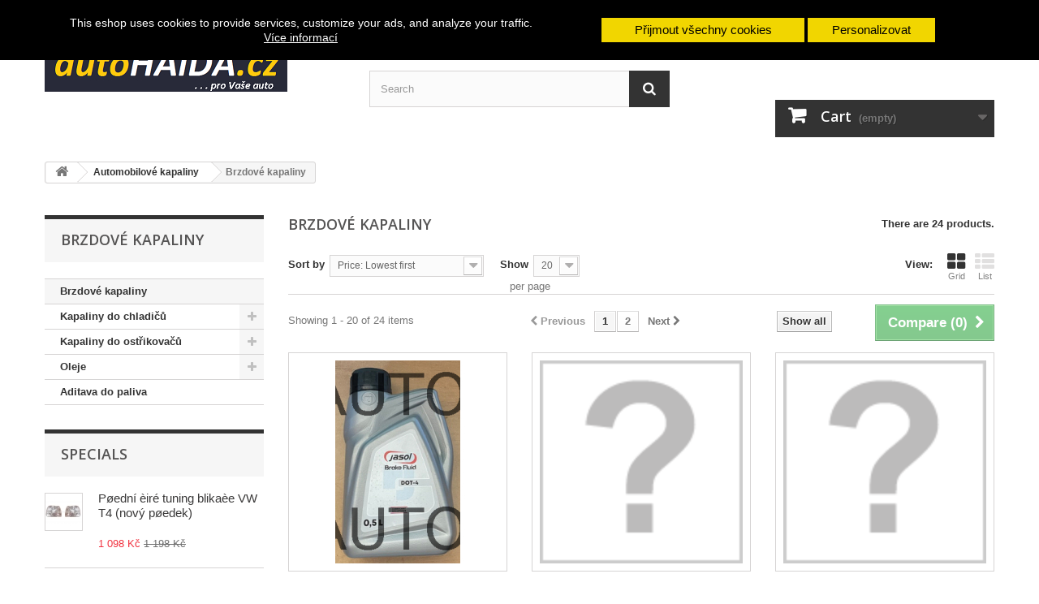

--- FILE ---
content_type: text/html; charset=utf-8
request_url: http://autohaida.eu/en/118-brzdov%C3%A9-kapaliny
body_size: 13652
content:
<!DOCTYPE HTML> <!--[if lt IE 7]><html class="no-js lt-ie9 lt-ie8 lt-ie7" lang="en-us"><![endif]--> <!--[if IE 7]><html class="no-js lt-ie9 lt-ie8 ie7" lang="en-us"><![endif]--> <!--[if IE 8]><html class="no-js lt-ie9 ie8" lang="en-us"><![endif]--> <!--[if gt IE 8]><html class="no-js ie9" lang="en-us"><![endif]--><html lang="en-us"><head><meta charset="utf-8" /><title>Brzdové kapaliny - autohaida.eu</title><meta name="generator" content="PrestaShop" /><meta name="robots" content="index,follow" /><meta name="viewport" content="width=device-width, minimum-scale=0.25, maximum-scale=1.6, initial-scale=1.0" /><meta name="apple-mobile-web-app-capable" content="yes" /><link rel="icon" type="image/vnd.microsoft.icon" href="/img/?1703174774" /><link rel="shortcut icon" type="image/x-icon" href="/img/?1703174774" /><link rel="stylesheet" href="http://autohaida.eu/themes/default-bootstrap/cache/v_5_4bf7b5a574f6ed3a9f6fbc9d9880f5d9_all.css" type="text/css" media="all" /> <script type="text/javascript">/* <![CDATA[ */;var CUSTOMIZE_TEXTFIELD=1;var FancyboxI18nClose='Close';var FancyboxI18nNext='Next';var FancyboxI18nPrev='Previous';var ajax_allowed=true;var ajaxsearch=true;var baseDir='http://autohaida.eu/';var baseUri='http://autohaida.eu/';var blocksearch_type='top';var comparator_max_item=5;var comparedProductsIds=[];var contentOnly=false;var cookies_ajax_url='http://autohaida.eu/modules/shaim_cookies_eu/shaim_cookies_eu_ajax.php';var cookies_id_guest=104627547;var cookies_secure_key='72b78f62915fae97be8cd4489da4cb27';var currency={"id":1,"name":"Czech koruna","iso_code":"CZK","iso_code_num":"203","sign":"K\u010d","blank":"1","conversion_rate":"1.000000","deleted":"0","format":"2","decimals":"0","active":"1","prefix":"","suffix":" K\u010d","id_shop_list":null,"force_id":false};var currencyBlank=1;var currencyFormat=2;var currencyRate=1;var currencySign='Kč';var customizationIdMessage='Customization #';var delete_txt='Delete';var displayList=false;var freeProductTranslation='Free!';var freeShippingTranslation='Free shipping!';var generated_date=1769073202;var hasDeliveryAddress=false;var highDPI=false;var id_lang=1;var img_dir='http://autohaida.eu/themes/default-bootstrap/img/';var instantsearch=true;var isGuest=0;var isLogged=0;var isMobile=false;var max_item='You cannot add more than 5 product(s) to the product comparison';var min_item='Please select at least one product';var page_name='category';var placeholder_blocknewsletter='Enter your e-mail';var position='top';var priceDisplayMethod=0;var priceDisplayPrecision=0;var pripnout='fixed';var quickView=false;var reload='0';var removingLinkText='remove this product from my cart';var request='http://autohaida.eu/en/118-brzdové-kapaliny';var roundMode=0;var search_url='http://autohaida.eu/en/search';var shaim_gtm_exists=0;var static_token='45d80335134cd932298b229755422286';var toBeDetermined='To be determined';var token='b097c79833d1623ad30e406b953e576b';var usingSecureMode=false;/* ]]> */</script> <script type="text/javascript" src="http://autohaida.eu/themes/default-bootstrap/cache/v_3_9c06dd1d788d333b794acd401332d701.js"></script> <script>/* <![CDATA[ */;function SetcksCookiesEu(){var expire=new Date();expire.setDate(expire.getDate()+365);if(typeof cookies_id_guest==='undefined'||isNaN(cookies_id_guest)){var cookies_id_guest_use_here=-1;}else{var cookies_id_guest_use_here=cookies_id_guest;}
document.cookie="shaim_cookies_eu_3741704627"+"="+cookies_id_guest_use_here+";path=/;"+((expire==null)?"":("; expires="+expire.toGMTString()));};/* ]]> */</script> <style>#shaim_cks_eu .closebutton {
        background: #F1D600 none repeat scroll 0 0;
        color: #000000 !important;
    }

    #shaim_cks_eu .closebutton:hover {
        background: #D5BD00 none repeat scroll 0 0;
    }


    #shaim_cks_eu .closebuttonPers {
        background: #F1D600 none repeat scroll 0 0;
        color: #000000 !important;
    }

    #shaim_cks_eu .closebuttonPers:hover {
        background: #D5BD00 none repeat scroll 0 0;
    }


    #shaim_cks_eu .closebuttonCustom {
        background: #F1D600 none repeat scroll 0 0;
        color: #000000 !important;
    }

    #shaim_cks_eu .closebuttonCustom:hover {
        background: #D5BD00 none repeat scroll 0 0;
    }


    #shaim_cks_eu .ck_table {
        background: #000000;
    }

    #shaim_cks_eu {
        position: fixed;
     top: 0;
     background: #000000;
        color: #FFFFFF;
        opacity: 1;
    }

    #shaim_cks_eu p, #shaim_cks_eu #shaim_cks_custom label, #shaim_cks_eu .more_info_href {
        color: #FFFFFF;
    }</style><div id="shaim_cks_eu"><div id="shaim_cks_euContent"><table class="ck_table"><tr id="shaim_cks_main"><td class="first"><p>This eshop uses cookies to provide services, customize your ads, and analyze your traffic.</p> <a class="more_info_href" href="http://autohaida.eu/en/content/14-prohlaseni-o-pouziti-cookies">Více informací</a></td><td class="second"><span id="AcceptAll" class="closebutton"> Přijmout všechny cookies </span> <span id="ShowCustom" class="closebuttonPers"> Personalizovat </span></td></tr><tr id="shaim_cks_custom"><td class="first"> <span class="cookies_span_checkbox"><input id="nezbytne" type="checkbox" name="nezbytne" value="1" checked="checked" disabled="disabled"> <label class="ruka" for="nezbytne">Nezbytně nutné cookies</label> </span> <span class="cookies_span_checkbox"> <input id="analyticke" type="checkbox" name="analyticke" value="1"> <label class="ruka" for="analyticke">Analytické cookies</label> </span> <span class="cookies_span_checkbox"> <input id="reklamni" type="checkbox" name="reklamni" value="1"> <label class="ruka" for="reklamni">Reklamní cookies</label> </span></td><td class="second"> <span id="AcceptCustom" class="closebuttonCustom"> Přijmout zvolené cookies </span></td></tr></table></div></div><link rel="alternate" type="application/rss+xml" title="Brzdové kapaliny - autohaida.eu" href="http://autohaida.eu/modules/feeder/rss.php?id_category=118&amp;orderby=price&amp;orderway=asc" /><script type="text/javascript">/* <![CDATA[ */;(function(i,s,o,g,r,a,m){i['GoogleAnalyticsObject']=r;i[r]=i[r]||function(){(i[r].q=i[r].q||[]).push(arguments)},i[r].l=1*new Date();a=s.createElement(o),m=s.getElementsByTagName(o)[0];a.async=1;a.src=g;m.parentNode.insertBefore(a,m)})(window,document,'script','//www.google-analytics.com/analytics.js','ga');ga('create','UA-51569605-1');ga('send','pageview');/* ]]> */</script><script type="text/javascript" src="https://apis.google.com/js/plusone.js"></script> <link rel="stylesheet" href="//fonts.googleapis.com/css?family=Open+Sans:300,600&amp;subset=latin,latin-ext" type="text/css" media="all" /> <!--[if IE 8]> <script src="https://oss.maxcdn.com/libs/html5shiv/3.7.0/html5shiv.js"></script> <script src="https://oss.maxcdn.com/libs/respond.js/1.3.0/respond.min.js"></script> <![endif]--></head><body id="category" class="category category-118 category-brzdové-kapaliny show-left-column hide-right-column lang_en"><div id="page"><div class="header-container"> <header id="header"><div class="nav"><div class="container"><div class="row"> <nav><div id="languages-block-top" class="languages-block"><div class="current"> <span>English</span></div><ul id="first-languages" class="languages-block_ul toogle_content"><li class="selected"> <span>English</span></li><li > <a href="http://autohaida.eu/cs/118-brzdové-kapaliny" title="Czech" rel="alternate" hreflang="cs"> <span>Czech</span> </a></li></ul></div><div class="header_user_info"> <a class="login" href="http://autohaida.eu/en/my-account" rel="nofollow" title="Log in to your customer account"> Sign in </a></div><div id="contact-link" > <a href="http://autohaida.eu/en/contact-us" title="Contact us">Contact us</a></div></nav></div></div></div><div><div class="container"><div class="row"><div id="header_logo"> <a href="http://autohaida.eu/" title="autohaida.eu"> <img class="logo img-responsive" src="http://autohaida.eu/img/autohaidaeu-logo-15336557291.jpg" alt="autohaida.eu" width="299" height="61"/> </a></div><div id="languages-block-top" class="languages-block"><div class="current"> <span>English</span></div><ul id="first-languages" class="languages-block_ul toogle_content"><li class="selected"> <span>English</span></li><li > <a href="http://autohaida.eu/cs/118-brzdové-kapaliny" title="Czech" rel="alternate" hreflang="cs"> <span>Czech</span> </a></li></ul></div><ul id="header_links"><li id="header_link_contact"><a href="http://autohaida.eu/en/contact-us" title="contact">contact</a></li><li id="header_link_sitemap"><a href="http://autohaida.eu/en/sitemap" title="sitemap">sitemap</a></li><li id="header_link_bookmark"> <script type="text/javascript">/* <![CDATA[ */;writeBookmarkLink('http://autohaida.eu/en/118-brzdov&eacute;-kapaliny','Brzdové kapaliny - autohaida.eu','bookmark');/* ]]> */</script> </li></ul><div id="search_block_top" class="col-sm-4 clearfix"><form id="searchbox" method="get" action="//autohaida.eu/en/search" > <input type="hidden" name="controller" value="search" /> <input type="hidden" name="orderby" value="position" /> <input type="hidden" name="orderway" value="desc" /> <input class="search_query form-control" type="text" id="search_query_top" name="search_query" placeholder="Search" value="" /> <button type="submit" name="submit_search" class="btn btn-default button-search"> <span>Search</span> </button></form></div><div class="col-sm-4 clearfix"><div class="shopping_cart"> <a href="http://autohaida.eu/en/order" title="View my shopping cart" rel="nofollow"> <b>Cart</b> <span class="ajax_cart_quantity unvisible">0</span> <span class="ajax_cart_product_txt unvisible">Product</span> <span class="ajax_cart_product_txt_s unvisible">Products</span> <span class="ajax_cart_total unvisible"> </span> <span class="ajax_cart_no_product">(empty)</span> </a><div class="cart_block block exclusive"><div class="block_content"><div class="cart_block_list"><p class="cart_block_no_products"> No products</p><div class="cart-prices"><div class="cart-prices-line first-line"> <span class="price cart_block_shipping_cost ajax_cart_shipping_cost unvisible"> To be determined </span> <span class="unvisible"> Shipping </span></div><div class="cart-prices-line"> <span class="price cart_block_tax_cost ajax_cart_tax_cost">0 Kč</span> <span>Tax</span></div><div class="cart-prices-line last-line"> <span class="price cart_block_total ajax_block_cart_total">0 Kč</span> <span>Total</span></div><p> Prices are tax included</p></div><p class="cart-buttons"> <a id="button_order_cart" class="btn btn-default button button-small" href="http://autohaida.eu/en/order" title="Check out" rel="nofollow"> <span> Check out<i class="icon-chevron-right right"></i> </span> </a></p></div></div></div></div></div><div id="layer_cart"><div class="clearfix"><div class="layer_cart_product col-xs-12 col-md-6"> <span class="cross" title="Close window"></span> <span class="title"> <i class="icon-check"></i>Product successfully added to your shopping cart </span><div class="product-image-container layer_cart_img"></div><div class="layer_cart_product_info"> <span id="layer_cart_product_title" class="product-name"></span> <span id="layer_cart_product_attributes"></span><div> <strong class="dark">Quantity</strong> <span id="layer_cart_product_quantity"></span></div><div> <strong class="dark">Total</strong> <span id="layer_cart_product_price"></span></div></div></div><div class="layer_cart_cart col-xs-12 col-md-6"> <span class="title"> <span class="ajax_cart_product_txt_s unvisible"> There are <span class="ajax_cart_quantity">0</span> items in your cart. </span> <span class="ajax_cart_product_txt "> There is 1 item in your cart. </span> </span><div class="layer_cart_row"> <strong class="dark"> Total products (tax incl.) </strong> <span class="ajax_block_products_total"> </span></div><div class="layer_cart_row"> <strong class="dark unvisible"> Total shipping&nbsp;(tax incl.) </strong> <span class="ajax_cart_shipping_cost unvisible"> To be determined </span></div><div class="layer_cart_row"> <strong class="dark">Tax</strong> <span class="price cart_block_tax_cost ajax_cart_tax_cost">0 Kč</span></div><div class="layer_cart_row"> <strong class="dark"> Total (tax incl.) </strong> <span class="ajax_block_cart_total"> </span></div><div class="button-container"> <span class="continue btn btn-default button exclusive-medium" title="Continue shopping"> <span> <i class="icon-chevron-left left"></i>Continue shopping </span> </span> <a class="btn btn-default button button-medium" href="http://autohaida.eu/en/order" title="Proceed to checkout" rel="nofollow"> <span> Proceed to checkout<i class="icon-chevron-right right"></i> </span> </a></div></div></div><div class="crossseling"></div></div><div class="layer_cart_overlay"></div></div></div></div> </header></div><div class="columns-container"><div id="columns" class="container"><div class="breadcrumb clearfix"> <a class="home" href="http://autohaida.eu/" title="Return to Home"><i class="icon-home"></i></a> <span class="navigation-pipe">&gt;</span> <span class="navigation_page"><span itemscope itemtype="http://data-vocabulary.org/Breadcrumb"><a itemprop="url" href="http://autohaida.eu/en/13-automobilov&eacute;-kapaliny" title="Automobilov&eacute; kapaliny" ><span itemprop="title">Automobilov&eacute; kapaliny</span></a></span><span class="navigation-pipe">></span>Brzdov&eacute; kapaliny</span></div><div id="slider_row" class="row"></div><div class="row"><div id="left_column" class="column col-xs-12 col-sm-3"><div id="categories_block_left" class="block"><h2 class="title_block"> Brzdové kapaliny</h2><div class="block_content"><ul class="tree dhtml"><li > <a href="http://autohaida.eu/en/118-brzdové-kapaliny" class="selected" title=""> Brzdové kapaliny </a></li><li > <a href="http://autohaida.eu/en/22-kapaliny-do-chladičů" title=""> Kapaliny do chladičů </a><ul><li > <a href="http://autohaida.eu/en/114-destilovaná-voda" title=""> Destilovaná voda </a></li><li class="last"> <a href="http://autohaida.eu/en/115-zimní-kapaliny-do-chladičů" title=""> Zimní Kapaliny do chladičů </a></li></ul></li><li > <a href="http://autohaida.eu/en/23-kapaliny-do-ostřikovačů" title=""> Kapaliny do ostřikovačů </a><ul><li > <a href="http://autohaida.eu/en/117-letní-kapaliny-do-ostřikovačů" title=""> Letní Kapaliny do ostřikovačů </a></li><li class="last"> <a href="http://autohaida.eu/en/116-zimní-kapaliny-do-ostřikovačů" title=""> Zimní Kapaliny do ostřikovačů </a></li></ul></li><li > <a href="http://autohaida.eu/en/24-oleje" title=""> Oleje </a><ul><li > <a href="http://autohaida.eu/en/122-motorové-oleje" title=""> Motorové oleje </a></li><li > <a href="http://autohaida.eu/en/137-převodové-oleje" title=""> Převodové oleje </a><ul><li > <a href="http://autohaida.eu/en/138-olej-automatická-převodovka" title=""> Olej - Automatická převodovka </a></li><li class="last"> <a href="http://autohaida.eu/en/139-olej-manuální-převodovka" title=""> Olej - Manuální převodovka </a></li></ul></li><li > <a href="http://autohaida.eu/en/150-servo-a-hydraulické-oleje" title=""> Servo a hydraulické oleje </a></li><li class="last"> <a href="http://autohaida.eu/en/263352-pumpy-na-olej" title=""> Pumpy na olej </a></li></ul></li><li class="last"> <a href="http://autohaida.eu/en/262503-aditava-do-paliva" title=""> Aditava do paliva </a></li></ul></div></div><div id="special_block_right" class="block"><p class="title_block"> <a href="http://autohaida.eu/en/prices-drop" title="Specials"> Specials </a></p><div class="block_content products-block"><ul><li class="clearfix"> <a class="products-block-image" href="http://autohaida.eu/en/39828-pøední-èiré-tuning-blikaèe-vw-t4-nový-pøedek.html"> <img class="replace-2x img-responsive" src="http://autohaida.eu/39568-small_default/pøední-èiré-tuning-blikaèe-vw-t4-nový-pøedek.jpg" alt="" title="Pøední èiré tuning blikaèe VW T4 (nový pøedek)" /> </a><div class="product-content"><h5> <a class="product-name" href="http://autohaida.eu/en/39828-pøední-èiré-tuning-blikaèe-vw-t4-nový-pøedek.html" title="Pøední èiré tuning blikaèe VW T4 (nový pøedek)"> Pøední èiré tuning blikaèe VW T4 (nový pøedek) </a></h5><div class="price-box"> <span class="price special-price"> 1 098 Kč </span> <span class="old-price"> 1 198 Kč </span></div></div></li></ul><div> <a class="btn btn-default button button-small" href="http://autohaida.eu/en/prices-drop" title="All specials"> <span>All specials<i class="icon-chevron-right right"></i></span> </a></div></div></div><div class="advertising_block"> <a href="https://www.rixo.cz/pojisteni-vozidel/?a_box=zftpjxk3&amp;a_cam=1" title="Pojisteni"><img src="http://autohaida.eu/modules/blockadvertising/img/advertising-s1.png" alt="Pojisteni" title="Pojisteni" width="155" height="163" /></a></div><div id="newsletter_block_left" class="block"><h4>Newsletter</h4><div class="block_content"><form action="//autohaida.eu/en/" method="post"><div class="form-group" > <input class="inputNew form-control grey newsletter-input" id="newsletter-input" type="text" name="email" size="18" value="Enter your e-mail" /> <button type="submit" name="submitNewsletter" class="btn btn-default button button-small"> <span>Ok</span> </button> <input type="hidden" name="action" value="0" /></div></form></div></div><div id="contact_block" class="block"><h4 class="title_block"> Contact Us</h4><div class="block_content clearfix"><p> Our support hotline is available 24/7.</p></div></div><div id="links_block_left" class="block"><p class="title_block"> <a href="partners">Block link</a></p><div class="block_content list-block"><ul><li><a href="http://odtahovasluzbaceskolipsko.cz/" onclick="window.open(this.href);return false;">Odtahová Služba</a></li></ul></div></div></div><div id="center_column" class="center_column col-xs-12 col-sm-9"><h1 class="page-heading product-listing"><span class="cat-name">Brzdové kapaliny&nbsp;</span><span class="heading-counter">There are 24 products.</span></h1><div class="content_sortPagiBar clearfix"><div class="sortPagiBar clearfix"><ul class="display hidden-xs"><li class="display-title">View:</li><li id="grid"><a rel="nofollow" href="#" title="Grid"><i class="icon-th-large"></i>Grid</a></li><li id="list"><a rel="nofollow" href="#" title="List"><i class="icon-th-list"></i>List</a></li></ul><form id="productsSortForm" action="http://autohaida.eu/en/118-brzdové-kapaliny" class="productsSortForm"><div class="select selector1"> <label for="selectProductSort">Sort by</label> <select id="selectProductSort" class="selectProductSort form-control"><option value="price:asc">--</option><option value="price:asc" selected="selected">Price: Lowest first</option><option value="price:desc">Price: Highest first</option><option value="name:asc">Product Name: A to Z</option><option value="name:desc">Product Name: Z to A</option><option value="quantity:desc">In stock</option><option value="reference:asc">Reference: Lowest first</option><option value="reference:desc">Reference: Highest first</option> </select></div></form><form action="http://autohaida.eu/en/118-brzdové-kapaliny" method="get" class="nbrItemPage"><div class="clearfix selector1"> <label for="nb_page_items"> Show </label> <input type="hidden" name="id_category" value="118" /> <select name="n" id="nb_page_items" class="form-control"><option value="20" selected="selected">20</option><option value="40" >40</option> </select> <span>per page</span></div></form></div><div class="top-pagination-content clearfix"><form method="post" action="http://autohaida.eu/en/index.php?controller=products-comparison" class="compare-form"> <button type="submit" class="btn btn-default button button-medium bt_compare bt_compare" disabled="disabled"> <span>Compare (<strong class="total-compare-val">0</strong>)<i class="icon-chevron-right right"></i></span> </button> <input type="hidden" name="compare_product_count" class="compare_product_count" value="0" /> <input type="hidden" name="compare_product_list" class="compare_product_list" value="" /></form><div id="pagination" class="pagination clearfix"><form class="showall" action="http://autohaida.eu/en/118-brzdové-kapaliny" method="get"><div> <button type="submit" class="btn btn-default button exclusive-medium"> <span>Show all</span> </button> <input type="hidden" name="id_category" value="118" /> <input name="n" id="nb_item" class="hidden" value="24" /></div></form><ul class="pagination"><li id="pagination_previous" class="disabled pagination_previous"> <span> <i class="icon-chevron-left"></i> <b>Previous</b> </span></li><li class="active current"> <span> <span>1</span> </span></li><li> <a href="/en/118-brzdov%C3%A9-kapaliny?p=2"> <span>2</span> </a></li><li id="pagination_next" class="pagination_next"> <a href="/en/118-brzdov%C3%A9-kapaliny?p=2" rel="next"> <b>Next</b> <i class="icon-chevron-right"></i> </a></li></ul></div><div class="product-count"> Showing 1 - 20 of 24 items</div></div></div><ul id="product_list" class="product_list grid row"><li class="ajax_block_product col-xs-12 col-sm-6 col-md-4 first-in-line first-item-of-tablet-line first-item-of-mobile-line"><div class="product-container" itemscope itemtype="https://schema.org/Product"><div class="left-block"><div class="product-image-container"> <a class="product_img_link" href="http://autohaida.eu/en/144517-starline-brzdová-kapalina-dot-4-500ml.html" title="STARLINE Brzdová kapalina DOT 4 500ml" itemprop="url"> <img class="replace-2x img-responsive" src="http://autohaida.eu/317254-home_default/starline-brzdová-kapalina-dot-4-500ml.jpg" alt="STARLINE Brzdová kapalina DOT 4 500ml" title="STARLINE Brzdová kapalina DOT 4 500ml" width="250" height="250" itemprop="image" /> </a><div class="content_price" itemprop="offers" itemscope itemtype="https://schema.org/Offer"> <span itemprop="price" class="price product-price"> 69 Kč </span><meta itemprop="priceCurrency" content="CZK" /> <span class="unvisible"><link itemprop="availability" href="https://schema.org/InStock" />In Stock </span></div></div></div><div class="right-block"><h5 itemprop="name"> <a class="product-name" href="http://autohaida.eu/en/144517-starline-brzdová-kapalina-dot-4-500ml.html" title="STARLINE Brzdová kapalina DOT 4 500ml" itemprop="url" > STARLINE Brzdová kapalina DOT 4 500ml </a></h5><p class="product-desc" itemprop="description"></p><div class="content_price"> <span class="price product-price"> 69 Kč </span></div><div class="button-container"> <a class="button ajax_add_to_cart_button btn btn-default" href="http://autohaida.eu/en/cart?add=1&amp;id_product=144517&amp;token=45d80335134cd932298b229755422286" rel="nofollow" title="Add to cart" data-id-product-attribute="0" data-id-product="144517" data-minimal_quantity="1"> <span>Add to cart</span> </a> <a class="button lnk_view btn btn-default" href="http://autohaida.eu/en/144517-starline-brzdová-kapalina-dot-4-500ml.html" title="View"> <span>More</span> </a></div><div class="color-list-container"></div><div class="product-flags"></div> <span class="availability"> <span class=" label-warning"> In Stock </span> </span></div><div class="functional-buttons clearfix"><div class="compare"> <a class="add_to_compare" href="http://autohaida.eu/en/144517-starline-brzdová-kapalina-dot-4-500ml.html" data-id-product="144517">Add to Compare</a></div></div></div></li><li class="ajax_block_product col-xs-12 col-sm-6 col-md-4 last-item-of-tablet-line"><div class="product-container" itemscope itemtype="https://schema.org/Product"><div class="left-block"><div class="product-image-container"> <a class="product_img_link" href="http://autohaida.eu/en/77039-brzdová-kapalina-dot-4-05l-k2-t104.html" title="Brzdová kapalina DOT - 4 0.5L K2 T104" itemprop="url"> <img class="replace-2x img-responsive" src="http://autohaida.eu/img/p/en-default-home_default.jpg" alt="Brzdová kapalina DOT - 4 0.5L K2 T104" title="Brzdová kapalina DOT - 4 0.5L K2 T104" width="250" height="250" itemprop="image" /> </a><div class="content_price" itemprop="offers" itemscope itemtype="https://schema.org/Offer"> <span itemprop="price" class="price product-price"> 72 Kč </span><meta itemprop="priceCurrency" content="CZK" /> <span class="unvisible"><link itemprop="availability" href="https://schema.org/InStock" />In Stock </span></div></div></div><div class="right-block"><h5 itemprop="name"> <a class="product-name" href="http://autohaida.eu/en/77039-brzdová-kapalina-dot-4-05l-k2-t104.html" title="Brzdová kapalina DOT - 4 0.5L K2 T104" itemprop="url" > Brzdová kapalina DOT - 4 0.5L K2 T104 </a></h5><p class="product-desc" itemprop="description"></p><div class="content_price"> <span class="price product-price"> 72 Kč </span></div><div class="button-container"> <a class="button ajax_add_to_cart_button btn btn-default" href="http://autohaida.eu/en/cart?add=1&amp;id_product=77039&amp;token=45d80335134cd932298b229755422286" rel="nofollow" title="Add to cart" data-id-product-attribute="0" data-id-product="77039" data-minimal_quantity="1"> <span>Add to cart</span> </a> <a class="button lnk_view btn btn-default" href="http://autohaida.eu/en/77039-brzdová-kapalina-dot-4-05l-k2-t104.html" title="View"> <span>More</span> </a></div><div class="color-list-container"></div><div class="product-flags"></div> <span class="availability"> <span class=" label-warning"> In Stock </span> </span></div><div class="functional-buttons clearfix"><div class="compare"> <a class="add_to_compare" href="http://autohaida.eu/en/77039-brzdová-kapalina-dot-4-05l-k2-t104.html" data-id-product="77039">Add to Compare</a></div></div></div></li><li class="ajax_block_product col-xs-12 col-sm-6 col-md-4 last-in-line first-item-of-tablet-line last-item-of-mobile-line"><div class="product-container" itemscope itemtype="https://schema.org/Product"><div class="left-block"><div class="product-image-container"> <a class="product_img_link" href="http://autohaida.eu/en/75230-starline-brzdová-kapalina-dot-3-500ml.html" title="STARLINE Brzdová kapalina DOT 3 500ml" itemprop="url"> <img class="replace-2x img-responsive" src="http://autohaida.eu/img/p/en-default-home_default.jpg" alt="STARLINE Brzdová kapalina DOT 3 500ml" title="STARLINE Brzdová kapalina DOT 3 500ml" width="250" height="250" itemprop="image" /> </a><div class="content_price" itemprop="offers" itemscope itemtype="https://schema.org/Offer"> <span itemprop="price" class="price product-price"> 72 Kč </span><meta itemprop="priceCurrency" content="CZK" /> <span class="unvisible"><link itemprop="availability" href="https://schema.org/InStock" />In Stock </span></div></div></div><div class="right-block"><h5 itemprop="name"> <a class="product-name" href="http://autohaida.eu/en/75230-starline-brzdová-kapalina-dot-3-500ml.html" title="STARLINE Brzdová kapalina DOT 3 500ml" itemprop="url" > STARLINE Brzdová kapalina DOT 3 500ml </a></h5><p class="product-desc" itemprop="description"></p><div class="content_price"> <span class="price product-price"> 72 Kč </span></div><div class="button-container"> <a class="button ajax_add_to_cart_button btn btn-default" href="http://autohaida.eu/en/cart?add=1&amp;id_product=75230&amp;token=45d80335134cd932298b229755422286" rel="nofollow" title="Add to cart" data-id-product-attribute="0" data-id-product="75230" data-minimal_quantity="1"> <span>Add to cart</span> </a> <a class="button lnk_view btn btn-default" href="http://autohaida.eu/en/75230-starline-brzdová-kapalina-dot-3-500ml.html" title="View"> <span>More</span> </a></div><div class="color-list-container"></div><div class="product-flags"></div> <span class="availability"> <span class=" label-warning"> In Stock </span> </span></div><div class="functional-buttons clearfix"><div class="compare"> <a class="add_to_compare" href="http://autohaida.eu/en/75230-starline-brzdová-kapalina-dot-3-500ml.html" data-id-product="75230">Add to Compare</a></div></div></div></li><li class="ajax_block_product col-xs-12 col-sm-6 col-md-4 first-in-line last-item-of-tablet-line first-item-of-mobile-line"><div class="product-container" itemscope itemtype="https://schema.org/Product"><div class="left-block"><div class="product-image-container"> <a class="product_img_link" href="http://autohaida.eu/en/67423-starline-brzdová-kapalina-dot-4-500ml.html" title="STARLINE Brzdová kapalina DOT 4 500ml" itemprop="url"> <img class="replace-2x img-responsive" src="http://autohaida.eu/25262-home_default/starline-brzdová-kapalina-dot-4-500ml.jpg" alt="STARLINE Brzdová kapalina DOT 4 500ml" title="STARLINE Brzdová kapalina DOT 4 500ml" width="250" height="250" itemprop="image" /> </a><div class="content_price" itemprop="offers" itemscope itemtype="https://schema.org/Offer"> <span itemprop="price" class="price product-price"> 97 Kč </span><meta itemprop="priceCurrency" content="CZK" /> <span class="unvisible"><link itemprop="availability" href="https://schema.org/InStock" />In Stock </span></div></div></div><div class="right-block"><h5 itemprop="name"> <a class="product-name" href="http://autohaida.eu/en/67423-starline-brzdová-kapalina-dot-4-500ml.html" title="STARLINE Brzdová kapalina DOT 4 500ml" itemprop="url" > STARLINE Brzdová kapalina DOT 4 500ml </a></h5><p class="product-desc" itemprop="description"></p><div class="content_price"> <span class="price product-price"> 97 Kč </span></div><div class="button-container"> <a class="button ajax_add_to_cart_button btn btn-default" href="http://autohaida.eu/en/cart?add=1&amp;id_product=67423&amp;token=45d80335134cd932298b229755422286" rel="nofollow" title="Add to cart" data-id-product-attribute="0" data-id-product="67423" data-minimal_quantity="1"> <span>Add to cart</span> </a> <a class="button lnk_view btn btn-default" href="http://autohaida.eu/en/67423-starline-brzdová-kapalina-dot-4-500ml.html" title="View"> <span>More</span> </a></div><div class="color-list-container"></div><div class="product-flags"></div> <span class="availability"> <span class=" label-warning"> In Stock </span> </span></div><div class="functional-buttons clearfix"><div class="compare"> <a class="add_to_compare" href="http://autohaida.eu/en/67423-starline-brzdová-kapalina-dot-4-500ml.html" data-id-product="67423">Add to Compare</a></div></div></div></li><li class="ajax_block_product col-xs-12 col-sm-6 col-md-4 first-item-of-tablet-line"><div class="product-container" itemscope itemtype="https://schema.org/Product"><div class="left-block"><div class="product-image-container"> <a class="product_img_link" href="http://autohaida.eu/en/67544-brzdová-kapalina-dot-3-500-ml.html" title="Brzdová kapalina DOT 3 500 ml" itemprop="url"> <img class="replace-2x img-responsive" src="http://autohaida.eu/46119-home_default/brzdová-kapalina-dot-3-500-ml.jpg" alt="Brzdová kapalina DOT 3 500 ml" title="Brzdová kapalina DOT 3 500 ml" width="250" height="250" itemprop="image" /> </a><div class="content_price" itemprop="offers" itemscope itemtype="https://schema.org/Offer"> <span itemprop="price" class="price product-price"> 111 Kč </span><meta itemprop="priceCurrency" content="CZK" /> <span class="unvisible"><link itemprop="availability" href="https://schema.org/InStock" />Ihned k expedici </span></div></div></div><div class="right-block"><h5 itemprop="name"> <a class="product-name" href="http://autohaida.eu/en/67544-brzdová-kapalina-dot-3-500-ml.html" title="Brzdová kapalina DOT 3 500 ml" itemprop="url" > Brzdová kapalina DOT 3 500 ml </a></h5><p class="product-desc" itemprop="description"> Brzdová kapalina DOT 3</p><div class="content_price"> <span class="price product-price"> 111 Kč </span></div><div class="button-container"> <a class="button ajax_add_to_cart_button btn btn-default" href="http://autohaida.eu/en/cart?add=1&amp;id_product=67544&amp;token=45d80335134cd932298b229755422286" rel="nofollow" title="Add to cart" data-id-product-attribute="0" data-id-product="67544" data-minimal_quantity="1"> <span>Add to cart</span> </a> <a class="button lnk_view btn btn-default" href="http://autohaida.eu/en/67544-brzdová-kapalina-dot-3-500-ml.html" title="View"> <span>More</span> </a></div><div class="color-list-container"></div><div class="product-flags"></div> <span class="availability"> <span class=" label-success"> Ihned k expedici </span> </span></div><div class="functional-buttons clearfix"><div class="compare"> <a class="add_to_compare" href="http://autohaida.eu/en/67544-brzdová-kapalina-dot-3-500-ml.html" data-id-product="67544">Add to Compare</a></div></div></div></li><li class="ajax_block_product col-xs-12 col-sm-6 col-md-4 last-in-line last-item-of-tablet-line last-item-of-mobile-line"><div class="product-container" itemscope itemtype="https://schema.org/Product"><div class="left-block"><div class="product-image-container"> <a class="product_img_link" href="http://autohaida.eu/en/4743-VALEO-402030.html" title="brzdová kapalina VALEO - 0,5l DOT 4" itemprop="url"> <img class="replace-2x img-responsive" src="http://autohaida.eu/img/p/en-default-home_default.jpg" alt="brzdová kapalina VALEO - 0,5l DOT 4" title="brzdová kapalina VALEO - 0,5l DOT 4" width="250" height="250" itemprop="image" /> </a><div class="content_price" itemprop="offers" itemscope itemtype="https://schema.org/Offer"> <span itemprop="price" class="price product-price"> 131 Kč </span><meta itemprop="priceCurrency" content="CZK" /> <span class="unvisible"><link itemprop="availability" href="https://schema.org/InStock" />Na objednání u dodavatele </span></div></div></div><div class="right-block"><h5 itemprop="name"> <a class="product-name" href="http://autohaida.eu/en/4743-VALEO-402030.html" title="brzdová kapalina VALEO - 0,5l DOT 4" itemprop="url" > brzdová kapalina VALEO - 0,5l DOT 4 </a></h5><p class="product-desc" itemprop="description"> DOT4/0,5l</p><div class="content_price"> <span class="price product-price"> 131 Kč </span></div><div class="button-container"> <a class="button ajax_add_to_cart_button btn btn-default" href="http://autohaida.eu/en/cart?add=1&amp;id_product=4743&amp;token=45d80335134cd932298b229755422286" rel="nofollow" title="Add to cart" data-id-product-attribute="0" data-id-product="4743" data-minimal_quantity="1"> <span>Add to cart</span> </a> <a class="button lnk_view btn btn-default" href="http://autohaida.eu/en/4743-VALEO-402030.html" title="View"> <span>More</span> </a></div><div class="color-list-container"></div><div class="product-flags"></div> <span class="availability"> <span class=" label-warning"> Na objednání u dodavatele </span> </span></div><div class="functional-buttons clearfix"><div class="compare"> <a class="add_to_compare" href="http://autohaida.eu/en/4743-VALEO-402030.html" data-id-product="4743">Add to Compare</a></div></div></div></li><li class="ajax_block_product col-xs-12 col-sm-6 col-md-4 first-in-line first-item-of-tablet-line first-item-of-mobile-line"><div class="product-container" itemscope itemtype="https://schema.org/Product"><div class="left-block"><div class="product-image-container"> <a class="product_img_link" href="http://autohaida.eu/en/4741-brzdová-kapalina-05l-dot-4.html" title="brzdová kapalina - 0,5l DOT 4" itemprop="url"> <img class="replace-2x img-responsive" src="http://autohaida.eu/img/p/en-default-home_default.jpg" alt="brzdová kapalina - 0,5l DOT 4" title="brzdová kapalina - 0,5l DOT 4" width="250" height="250" itemprop="image" /> </a><div class="content_price" itemprop="offers" itemscope itemtype="https://schema.org/Offer"> <span itemprop="price" class="price product-price"> 144 Kč </span><meta itemprop="priceCurrency" content="CZK" /> <span class="unvisible"><link itemprop="availability" href="https://schema.org/InStock" />Na objednání u dodavatele </span></div></div></div><div class="right-block"><h5 itemprop="name"> <a class="product-name" href="http://autohaida.eu/en/4741-brzdová-kapalina-05l-dot-4.html" title="brzdová kapalina - 0,5l DOT 4" itemprop="url" > brzdová kapalina - 0,5l DOT 4 </a></h5><p class="product-desc" itemprop="description"> DOT4/0,5l, bod varu min 268 stup.C</p><div class="content_price"> <span class="price product-price"> 144 Kč </span></div><div class="button-container"> <a class="button ajax_add_to_cart_button btn btn-default" href="http://autohaida.eu/en/cart?add=1&amp;id_product=4741&amp;token=45d80335134cd932298b229755422286" rel="nofollow" title="Add to cart" data-id-product-attribute="0" data-id-product="4741" data-minimal_quantity="1"> <span>Add to cart</span> </a> <a class="button lnk_view btn btn-default" href="http://autohaida.eu/en/4741-brzdová-kapalina-05l-dot-4.html" title="View"> <span>More</span> </a></div><div class="color-list-container"></div><div class="product-flags"></div> <span class="availability"> <span class=" label-warning"> Na objednání u dodavatele </span> </span></div><div class="functional-buttons clearfix"><div class="compare"> <a class="add_to_compare" href="http://autohaida.eu/en/4741-brzdová-kapalina-05l-dot-4.html" data-id-product="4741">Add to Compare</a></div></div></div></li><li class="ajax_block_product col-xs-12 col-sm-6 col-md-4 last-item-of-tablet-line"><div class="product-container" itemscope itemtype="https://schema.org/Product"><div class="left-block"><div class="product-image-container"> <a class="product_img_link" href="http://autohaida.eu/en/67424-starline-brzdová-kapalina-dot-4-1l-8592808000297.html" title="STARLINE Brzdová kapalina DOT 4 1L" itemprop="url"> <img class="replace-2x img-responsive" src="http://autohaida.eu/47719-home_default/starline-brzdová-kapalina-dot-4-1l.jpg" alt="STARLINE Brzdová kapalina DOT 4 1L" title="STARLINE Brzdová kapalina DOT 4 1L" width="250" height="250" itemprop="image" /> </a><div class="content_price" itemprop="offers" itemscope itemtype="https://schema.org/Offer"> <span itemprop="price" class="price product-price"> 146 Kč </span><meta itemprop="priceCurrency" content="CZK" /> <span class="unvisible"><link itemprop="availability" href="https://schema.org/InStock" />In Stock </span></div></div></div><div class="right-block"><h5 itemprop="name"> <a class="product-name" href="http://autohaida.eu/en/67424-starline-brzdová-kapalina-dot-4-1l-8592808000297.html" title="STARLINE Brzdová kapalina DOT 4 1L" itemprop="url" > STARLINE Brzdová kapalina DOT 4 1L </a></h5><p class="product-desc" itemprop="description"></p><div class="content_price"> <span class="price product-price"> 146 Kč </span></div><div class="button-container"> <a class="button ajax_add_to_cart_button btn btn-default" href="http://autohaida.eu/en/cart?add=1&amp;id_product=67424&amp;token=45d80335134cd932298b229755422286" rel="nofollow" title="Add to cart" data-id-product-attribute="0" data-id-product="67424" data-minimal_quantity="1"> <span>Add to cart</span> </a> <a class="button lnk_view btn btn-default" href="http://autohaida.eu/en/67424-starline-brzdová-kapalina-dot-4-1l-8592808000297.html" title="View"> <span>More</span> </a></div><div class="color-list-container"></div><div class="product-flags"></div> <span class="availability"> <span class=" label-warning"> In Stock </span> </span></div><div class="functional-buttons clearfix"><div class="compare"> <a class="add_to_compare" href="http://autohaida.eu/en/67424-starline-brzdová-kapalina-dot-4-1l-8592808000297.html" data-id-product="67424">Add to Compare</a></div></div></div></li><li class="ajax_block_product col-xs-12 col-sm-6 col-md-4 last-in-line first-item-of-tablet-line last-item-of-mobile-line"><div class="product-container" itemscope itemtype="https://schema.org/Product"><div class="left-block"><div class="product-image-container"> <a class="product_img_link" href="http://autohaida.eu/en/4748-VALEO-402034.html" title="brzdová kapalina VALEO - 0,5l DOT 5" itemprop="url"> <img class="replace-2x img-responsive" src="http://autohaida.eu/img/p/en-default-home_default.jpg" alt="brzdová kapalina VALEO - 0,5l DOT 5" title="brzdová kapalina VALEO - 0,5l DOT 5" width="250" height="250" itemprop="image" /> </a><div class="content_price" itemprop="offers" itemscope itemtype="https://schema.org/Offer"> <span itemprop="price" class="price product-price"> 157 Kč </span><meta itemprop="priceCurrency" content="CZK" /> <span class="unvisible"><link itemprop="availability" href="https://schema.org/InStock" />Na objednání u dodavatele </span></div></div></div><div class="right-block"><h5 itemprop="name"> <a class="product-name" href="http://autohaida.eu/en/4748-VALEO-402034.html" title="brzdová kapalina VALEO - 0,5l DOT 5" itemprop="url" > brzdová kapalina VALEO - 0,5l DOT 5 </a></h5><p class="product-desc" itemprop="description"> DOT 5.1, 0,5l</p><div class="content_price"> <span class="price product-price"> 157 Kč </span></div><div class="button-container"> <a class="button ajax_add_to_cart_button btn btn-default" href="http://autohaida.eu/en/cart?add=1&amp;id_product=4748&amp;token=45d80335134cd932298b229755422286" rel="nofollow" title="Add to cart" data-id-product-attribute="0" data-id-product="4748" data-minimal_quantity="1"> <span>Add to cart</span> </a> <a class="button lnk_view btn btn-default" href="http://autohaida.eu/en/4748-VALEO-402034.html" title="View"> <span>More</span> </a></div><div class="color-list-container"></div><div class="product-flags"></div> <span class="availability"> <span class=" label-warning"> Na objednání u dodavatele </span> </span></div><div class="functional-buttons clearfix"><div class="compare"> <a class="add_to_compare" href="http://autohaida.eu/en/4748-VALEO-402034.html" data-id-product="4748">Add to Compare</a></div></div></div></li><li class="ajax_block_product col-xs-12 col-sm-6 col-md-4 first-in-line last-item-of-tablet-line first-item-of-mobile-line"><div class="product-container" itemscope itemtype="https://schema.org/Product"><div class="left-block"><div class="product-image-container"> <a class="product_img_link" href="http://autohaida.eu/en/76833-brzdová-kapalina-dot-4-bosch-1-987-479-107-1l.html" title="Brzdová kapalina DOT 4 BOSCH 1 987 479 107 - 1l" itemprop="url"> <img class="replace-2x img-responsive" src="http://autohaida.eu/49171-home_default/brzdová-kapalina-dot-4-bosch-1-987-479-107-1l.jpg" alt="Brzdová kapalina DOT 4 BOSCH 1 987 479 107 - 1l" title="Brzdová kapalina DOT 4 BOSCH 1 987 479 107 - 1l" width="250" height="250" itemprop="image" /> </a><div class="content_price" itemprop="offers" itemscope itemtype="https://schema.org/Offer"> <span itemprop="price" class="price product-price"> 193 Kč </span><meta itemprop="priceCurrency" content="CZK" /> <span class="unvisible"><link itemprop="availability" href="https://schema.org/InStock" />In Stock </span></div></div></div><div class="right-block"><h5 itemprop="name"> <a class="product-name" href="http://autohaida.eu/en/76833-brzdová-kapalina-dot-4-bosch-1-987-479-107-1l.html" title="Brzdová kapalina DOT 4 BOSCH 1 987 479 107 - 1l" itemprop="url" > Brzdová kapalina DOT 4 BOSCH 1 987 479 107... </a></h5><p class="product-desc" itemprop="description"></p><div class="content_price"> <span class="price product-price"> 193 Kč </span></div><div class="button-container"> <a class="button ajax_add_to_cart_button btn btn-default" href="http://autohaida.eu/en/cart?add=1&amp;id_product=76833&amp;token=45d80335134cd932298b229755422286" rel="nofollow" title="Add to cart" data-id-product-attribute="0" data-id-product="76833" data-minimal_quantity="1"> <span>Add to cart</span> </a> <a class="button lnk_view btn btn-default" href="http://autohaida.eu/en/76833-brzdová-kapalina-dot-4-bosch-1-987-479-107-1l.html" title="View"> <span>More</span> </a></div><div class="color-list-container"></div><div class="product-flags"></div> <span class="availability"> <span class=" label-warning"> In Stock </span> </span></div><div class="functional-buttons clearfix"><div class="compare"> <a class="add_to_compare" href="http://autohaida.eu/en/76833-brzdová-kapalina-dot-4-bosch-1-987-479-107-1l.html" data-id-product="76833">Add to Compare</a></div></div></div></li><li class="ajax_block_product col-xs-12 col-sm-6 col-md-4 first-item-of-tablet-line"><div class="product-container" itemscope itemtype="https://schema.org/Product"><div class="left-block"><div class="product-image-container"> <a class="product_img_link" href="http://autohaida.eu/en/67883-brzdová-kapalina-bosch-dot51-05l.html" title="Brzdová kapalina BOSCH DOT5.1 0,5L" itemprop="url"> <img class="replace-2x img-responsive" src="http://autohaida.eu/img/p/en-default-home_default.jpg" alt="Brzdová kapalina BOSCH DOT5.1 0,5L" title="Brzdová kapalina BOSCH DOT5.1 0,5L" width="250" height="250" itemprop="image" /> </a><div class="content_price" itemprop="offers" itemscope itemtype="https://schema.org/Offer"> <span itemprop="price" class="price product-price"> 232 Kč </span><meta itemprop="priceCurrency" content="CZK" /> <span class="unvisible"><link itemprop="availability" href="https://schema.org/InStock" />In Stock </span></div></div></div><div class="right-block"><h5 itemprop="name"> <a class="product-name" href="http://autohaida.eu/en/67883-brzdová-kapalina-bosch-dot51-05l.html" title="Brzdová kapalina BOSCH DOT5.1 0,5L" itemprop="url" > Brzdová kapalina BOSCH DOT5.1 0,5L </a></h5><p class="product-desc" itemprop="description"></p><div class="content_price"> <span class="price product-price"> 232 Kč </span></div><div class="button-container"> <a class="button ajax_add_to_cart_button btn btn-default" href="http://autohaida.eu/en/cart?add=1&amp;id_product=67883&amp;token=45d80335134cd932298b229755422286" rel="nofollow" title="Add to cart" data-id-product-attribute="0" data-id-product="67883" data-minimal_quantity="1"> <span>Add to cart</span> </a> <a class="button lnk_view btn btn-default" href="http://autohaida.eu/en/67883-brzdová-kapalina-bosch-dot51-05l.html" title="View"> <span>More</span> </a></div><div class="color-list-container"></div><div class="product-flags"></div> <span class="availability"> <span class=" label-warning"> In Stock </span> </span></div><div class="functional-buttons clearfix"><div class="compare"> <a class="add_to_compare" href="http://autohaida.eu/en/67883-brzdová-kapalina-bosch-dot51-05l.html" data-id-product="67883">Add to Compare</a></div></div></div></li><li class="ajax_block_product col-xs-12 col-sm-6 col-md-4 last-in-line last-item-of-tablet-line last-item-of-mobile-line"><div class="product-container" itemscope itemtype="https://schema.org/Product"><div class="left-block"><div class="product-image-container"> <a class="product_img_link" href="http://autohaida.eu/en/76772-brzdová-kapalina-ate-039901-58022-dot-4-1l.html" title="Brzdová kapalina ATE 03.9901-5802.2 DOT 4 1l" itemprop="url"> <img class="replace-2x img-responsive" src="http://autohaida.eu/img/p/en-default-home_default.jpg" alt="Brzdová kapalina ATE 03.9901-5802.2 DOT 4 1l" title="Brzdová kapalina ATE 03.9901-5802.2 DOT 4 1l" width="250" height="250" itemprop="image" /> </a><div class="content_price" itemprop="offers" itemscope itemtype="https://schema.org/Offer"> <span itemprop="price" class="price product-price"> 241 Kč </span><meta itemprop="priceCurrency" content="CZK" /> <span class="unvisible"><link itemprop="availability" href="https://schema.org/InStock" />In Stock </span></div></div></div><div class="right-block"><h5 itemprop="name"> <a class="product-name" href="http://autohaida.eu/en/76772-brzdová-kapalina-ate-039901-58022-dot-4-1l.html" title="Brzdová kapalina ATE 03.9901-5802.2 DOT 4 1l" itemprop="url" > Brzdová kapalina ATE 03.9901-5802.2 DOT 4 1l </a></h5><p class="product-desc" itemprop="description"></p><div class="content_price"> <span class="price product-price"> 241 Kč </span></div><div class="button-container"> <a class="button ajax_add_to_cart_button btn btn-default" href="http://autohaida.eu/en/cart?add=1&amp;id_product=76772&amp;token=45d80335134cd932298b229755422286" rel="nofollow" title="Add to cart" data-id-product-attribute="0" data-id-product="76772" data-minimal_quantity="1"> <span>Add to cart</span> </a> <a class="button lnk_view btn btn-default" href="http://autohaida.eu/en/76772-brzdová-kapalina-ate-039901-58022-dot-4-1l.html" title="View"> <span>More</span> </a></div><div class="color-list-container"></div><div class="product-flags"></div> <span class="availability"> <span class=" label-warning"> In Stock </span> </span></div><div class="functional-buttons clearfix"><div class="compare"> <a class="add_to_compare" href="http://autohaida.eu/en/76772-brzdová-kapalina-ate-039901-58022-dot-4-1l.html" data-id-product="76772">Add to Compare</a></div></div></div></li><li class="ajax_block_product col-xs-12 col-sm-6 col-md-4 first-in-line first-item-of-tablet-line first-item-of-mobile-line"><div class="product-container" itemscope itemtype="https://schema.org/Product"><div class="left-block"><div class="product-image-container"> <a class="product_img_link" href="http://autohaida.eu/en/67884-brzdová-kapalina-bosch-dot4-1l-4047023028822.html" title="Brzdová kapalina BOSCH DOT4 1L" itemprop="url"> <img class="replace-2x img-responsive" src="http://autohaida.eu/25664-home_default/brzdová-kapalina-bosch-dot4-1l.jpg" alt="Brzdová kapalina BOSCH DOT4 1L" title="Brzdová kapalina BOSCH DOT4 1L" width="250" height="250" itemprop="image" /> </a><div class="content_price" itemprop="offers" itemscope itemtype="https://schema.org/Offer"> <span itemprop="price" class="price product-price"> 241 Kč </span><meta itemprop="priceCurrency" content="CZK" /> <span class="unvisible"><link itemprop="availability" href="https://schema.org/InStock" />In Stock </span></div></div></div><div class="right-block"><h5 itemprop="name"> <a class="product-name" href="http://autohaida.eu/en/67884-brzdová-kapalina-bosch-dot4-1l-4047023028822.html" title="Brzdová kapalina BOSCH DOT4 1L" itemprop="url" > Brzdová kapalina BOSCH DOT4 1L </a></h5><p class="product-desc" itemprop="description"></p><div class="content_price"> <span class="price product-price"> 241 Kč </span></div><div class="button-container"> <a class="button ajax_add_to_cart_button btn btn-default" href="http://autohaida.eu/en/cart?add=1&amp;id_product=67884&amp;token=45d80335134cd932298b229755422286" rel="nofollow" title="Add to cart" data-id-product-attribute="0" data-id-product="67884" data-minimal_quantity="1"> <span>Add to cart</span> </a> <a class="button lnk_view btn btn-default" href="http://autohaida.eu/en/67884-brzdová-kapalina-bosch-dot4-1l-4047023028822.html" title="View"> <span>More</span> </a></div><div class="color-list-container"></div><div class="product-flags"></div> <span class="availability"> <span class=" label-warning"> In Stock </span> </span></div><div class="functional-buttons clearfix"><div class="compare"> <a class="add_to_compare" href="http://autohaida.eu/en/67884-brzdová-kapalina-bosch-dot4-1l-4047023028822.html" data-id-product="67884">Add to Compare</a></div></div></div></li><li class="ajax_block_product col-xs-12 col-sm-6 col-md-4 last-item-of-tablet-line"><div class="product-container" itemscope itemtype="https://schema.org/Product"><div class="left-block"><div class="product-image-container"> <a class="product_img_link" href="http://autohaida.eu/en/4742-DELPHILIPS-SSB9414.html" title="brzdová kapalina - 1l DOT 4" itemprop="url"> <img class="replace-2x img-responsive" src="http://autohaida.eu/img/p/en-default-home_default.jpg" alt="brzdová kapalina - 1l DOT 4" title="brzdová kapalina - 1l DOT 4" width="250" height="250" itemprop="image" /> </a><div class="content_price" itemprop="offers" itemscope itemtype="https://schema.org/Offer"> <span itemprop="price" class="price product-price"> 255 Kč </span><meta itemprop="priceCurrency" content="CZK" /> <span class="unvisible"><link itemprop="availability" href="https://schema.org/InStock" />Na objednání u dodavatele </span></div></div></div><div class="right-block"><h5 itemprop="name"> <a class="product-name" href="http://autohaida.eu/en/4742-DELPHILIPS-SSB9414.html" title="brzdová kapalina - 1l DOT 4" itemprop="url" > brzdová kapalina - 1l DOT 4 </a></h5><p class="product-desc" itemprop="description"> DOT4/1l, bod varu min. 268 stup.C</p><div class="content_price"> <span class="price product-price"> 255 Kč </span></div><div class="button-container"> <a class="button ajax_add_to_cart_button btn btn-default" href="http://autohaida.eu/en/cart?add=1&amp;id_product=4742&amp;token=45d80335134cd932298b229755422286" rel="nofollow" title="Add to cart" data-id-product-attribute="0" data-id-product="4742" data-minimal_quantity="1"> <span>Add to cart</span> </a> <a class="button lnk_view btn btn-default" href="http://autohaida.eu/en/4742-DELPHILIPS-SSB9414.html" title="View"> <span>More</span> </a></div><div class="color-list-container"></div><div class="product-flags"></div> <span class="availability"> <span class=" label-warning"> Na objednání u dodavatele </span> </span></div><div class="functional-buttons clearfix"><div class="compare"> <a class="add_to_compare" href="http://autohaida.eu/en/4742-DELPHILIPS-SSB9414.html" data-id-product="4742">Add to Compare</a></div></div></div></li><li class="ajax_block_product col-xs-12 col-sm-6 col-md-4 last-in-line first-item-of-tablet-line last-item-of-mobile-line"><div class="product-container" itemscope itemtype="https://schema.org/Product"><div class="left-block"><div class="product-image-container"> <a class="product_img_link" href="http://autohaida.eu/en/71628-starline-brzdová-kapalina-dot-3-500ml-5413048208003.html" title="STARLINE Brzdová kapalina DOT 3 500ml" itemprop="url"> <img class="replace-2x img-responsive" src="http://autohaida.eu/img/p/en-default-home_default.jpg" alt="STARLINE Brzdová kapalina DOT 3 500ml" title="STARLINE Brzdová kapalina DOT 3 500ml" width="250" height="250" itemprop="image" /> </a><div class="content_price" itemprop="offers" itemscope itemtype="https://schema.org/Offer"> <span itemprop="price" class="price product-price"> 279 Kč </span><meta itemprop="priceCurrency" content="CZK" /> <span class="unvisible"><link itemprop="availability" href="https://schema.org/OutOfStock" />Out of stock </span></div></div></div><div class="right-block"><h5 itemprop="name"> <a class="product-name" href="http://autohaida.eu/en/71628-starline-brzdová-kapalina-dot-3-500ml-5413048208003.html" title="STARLINE Brzdová kapalina DOT 3 500ml" itemprop="url" > STARLINE Brzdová kapalina DOT 3 500ml </a></h5><p class="product-desc" itemprop="description"></p><div class="content_price"> <span class="price product-price"> 279 Kč </span></div><div class="button-container"> <span class="button ajax_add_to_cart_button btn btn-default disabled"> <span>Add to cart</span> </span> <a class="button lnk_view btn btn-default" href="http://autohaida.eu/en/71628-starline-brzdová-kapalina-dot-3-500ml-5413048208003.html" title="View"> <span>More</span> </a></div><div class="color-list-container"></div><div class="product-flags"></div> <span class="availability"> <span class="label-danger"> Out of stock </span> </span></div><div class="functional-buttons clearfix"><div class="compare"> <a class="add_to_compare" href="http://autohaida.eu/en/71628-starline-brzdová-kapalina-dot-3-500ml-5413048208003.html" data-id-product="71628">Add to Compare</a></div></div></div></li><li class="ajax_block_product col-xs-12 col-sm-6 col-md-4 first-in-line last-item-of-tablet-line first-item-of-mobile-line"><div class="product-container" itemscope itemtype="https://schema.org/Product"><div class="left-block"><div class="product-image-container"> <a class="product_img_link" href="http://autohaida.eu/en/4746-brzdová-kapalina-05l-dot-5-5012759433362.html" title="brzdová kapalina - 0,5l DOT 5" itemprop="url"> <img class="replace-2x img-responsive" src="http://autohaida.eu/19694-home_default/brzdová-kapalina-05l-dot-5.jpg" alt="brzdová kapalina - 0,5l DOT 5" title="brzdová kapalina - 0,5l DOT 5" width="250" height="250" itemprop="image" /> </a><div class="content_price" itemprop="offers" itemscope itemtype="https://schema.org/Offer"> <span itemprop="price" class="price product-price"> 290 Kč </span><meta itemprop="priceCurrency" content="CZK" /> <span class="unvisible"><link itemprop="availability" href="https://schema.org/InStock" />In Stock </span></div></div></div><div class="right-block"><h5 itemprop="name"> <a class="product-name" href="http://autohaida.eu/en/4746-brzdová-kapalina-05l-dot-5-5012759433362.html" title="brzdová kapalina - 0,5l DOT 5" itemprop="url" > brzdová kapalina - 0,5l DOT 5 </a></h5><p class="product-desc" itemprop="description"></p><div class="content_price"> <span class="price product-price"> 290 Kč </span></div><div class="button-container"> <a class="button ajax_add_to_cart_button btn btn-default" href="http://autohaida.eu/en/cart?add=1&amp;id_product=4746&amp;token=45d80335134cd932298b229755422286" rel="nofollow" title="Add to cart" data-id-product-attribute="0" data-id-product="4746" data-minimal_quantity="1"> <span>Add to cart</span> </a> <a class="button lnk_view btn btn-default" href="http://autohaida.eu/en/4746-brzdová-kapalina-05l-dot-5-5012759433362.html" title="View"> <span>More</span> </a></div><div class="color-list-container"></div><div class="product-flags"></div> <span class="availability"> <span class=" label-warning"> In Stock </span> </span></div><div class="functional-buttons clearfix"><div class="compare"> <a class="add_to_compare" href="http://autohaida.eu/en/4746-brzdová-kapalina-05l-dot-5-5012759433362.html" data-id-product="4746">Add to Compare</a></div></div></div></li><li class="ajax_block_product col-xs-12 col-sm-6 col-md-4 first-item-of-tablet-line"><div class="product-container" itemscope itemtype="https://schema.org/Product"><div class="left-block"><div class="product-image-container"> <a class="product_img_link" href="http://autohaida.eu/en/4749-VALEO-402035.html" title="brzdová kapalina VALEO - 1l DOT 5" itemprop="url"> <img class="replace-2x img-responsive" src="http://autohaida.eu/img/p/en-default-home_default.jpg" alt="brzdová kapalina VALEO - 1l DOT 5" title="brzdová kapalina VALEO - 1l DOT 5" width="250" height="250" itemprop="image" /> </a><div class="content_price" itemprop="offers" itemscope itemtype="https://schema.org/Offer"> <span itemprop="price" class="price product-price"> 291 Kč </span><meta itemprop="priceCurrency" content="CZK" /> <span class="unvisible"><link itemprop="availability" href="https://schema.org/InStock" />Na objednání u dodavatele </span></div></div></div><div class="right-block"><h5 itemprop="name"> <a class="product-name" href="http://autohaida.eu/en/4749-VALEO-402035.html" title="brzdová kapalina VALEO - 1l DOT 5" itemprop="url" > brzdová kapalina VALEO - 1l DOT 5 </a></h5><p class="product-desc" itemprop="description"> DOT5.1/1,0l</p><div class="content_price"> <span class="price product-price"> 291 Kč </span></div><div class="button-container"> <a class="button ajax_add_to_cart_button btn btn-default" href="http://autohaida.eu/en/cart?add=1&amp;id_product=4749&amp;token=45d80335134cd932298b229755422286" rel="nofollow" title="Add to cart" data-id-product-attribute="0" data-id-product="4749" data-minimal_quantity="1"> <span>Add to cart</span> </a> <a class="button lnk_view btn btn-default" href="http://autohaida.eu/en/4749-VALEO-402035.html" title="View"> <span>More</span> </a></div><div class="color-list-container"></div><div class="product-flags"></div> <span class="availability"> <span class=" label-warning"> Na objednání u dodavatele </span> </span></div><div class="functional-buttons clearfix"><div class="compare"> <a class="add_to_compare" href="http://autohaida.eu/en/4749-VALEO-402035.html" data-id-product="4749">Add to Compare</a></div></div></div></li><li class="ajax_block_product col-xs-12 col-sm-6 col-md-4 last-in-line last-item-of-tablet-line last-item-of-mobile-line"><div class="product-container" itemscope itemtype="https://schema.org/Product"><div class="left-block"><div class="product-image-container"> <a class="product_img_link" href="http://autohaida.eu/en/4744-VALEO-402031.html" title="brzdová kapalina VALEO - 1l DOT 4" itemprop="url"> <img class="replace-2x img-responsive" src="http://autohaida.eu/img/p/en-default-home_default.jpg" alt="brzdová kapalina VALEO - 1l DOT 4" title="brzdová kapalina VALEO - 1l DOT 4" width="250" height="250" itemprop="image" /> </a><div class="content_price" itemprop="offers" itemscope itemtype="https://schema.org/Offer"> <span itemprop="price" class="price product-price"> 291 Kč </span><meta itemprop="priceCurrency" content="CZK" /> <span class="unvisible"><link itemprop="availability" href="https://schema.org/InStock" />Na objednání u dodavatele </span></div></div></div><div class="right-block"><h5 itemprop="name"> <a class="product-name" href="http://autohaida.eu/en/4744-VALEO-402031.html" title="brzdová kapalina VALEO - 1l DOT 4" itemprop="url" > brzdová kapalina VALEO - 1l DOT 4 </a></h5><p class="product-desc" itemprop="description"> DOT4/1l</p><div class="content_price"> <span class="price product-price"> 291 Kč </span></div><div class="button-container"> <a class="button ajax_add_to_cart_button btn btn-default" href="http://autohaida.eu/en/cart?add=1&amp;id_product=4744&amp;token=45d80335134cd932298b229755422286" rel="nofollow" title="Add to cart" data-id-product-attribute="0" data-id-product="4744" data-minimal_quantity="1"> <span>Add to cart</span> </a> <a class="button lnk_view btn btn-default" href="http://autohaida.eu/en/4744-VALEO-402031.html" title="View"> <span>More</span> </a></div><div class="color-list-container"></div><div class="product-flags"></div> <span class="availability"> <span class=" label-warning"> Na objednání u dodavatele </span> </span></div><div class="functional-buttons clearfix"><div class="compare"> <a class="add_to_compare" href="http://autohaida.eu/en/4744-VALEO-402031.html" data-id-product="4744">Add to Compare</a></div></div></div></li><li class="ajax_block_product col-xs-12 col-sm-6 col-md-4 first-in-line last-line first-item-of-tablet-line first-item-of-mobile-line last-mobile-line"><div class="product-container" itemscope itemtype="https://schema.org/Product"><div class="left-block"><div class="product-image-container"> <a class="product_img_link" href="http://autohaida.eu/en/67422-starline-brzdová-kapalina-dot-3-3l.html" title="STARLINE Brzdová kapalina DOT 3 3L" itemprop="url"> <img class="replace-2x img-responsive" src="http://autohaida.eu/img/p/en-default-home_default.jpg" alt="STARLINE Brzdová kapalina DOT 3 3L" title="STARLINE Brzdová kapalina DOT 3 3L" width="250" height="250" itemprop="image" /> </a><div class="content_price" itemprop="offers" itemscope itemtype="https://schema.org/Offer"> <span itemprop="price" class="price product-price"> 351 Kč </span><meta itemprop="priceCurrency" content="CZK" /> <span class="unvisible"><link itemprop="availability" href="https://schema.org/InStock" />In Stock </span></div></div></div><div class="right-block"><h5 itemprop="name"> <a class="product-name" href="http://autohaida.eu/en/67422-starline-brzdová-kapalina-dot-3-3l.html" title="STARLINE Brzdová kapalina DOT 3 3L" itemprop="url" > STARLINE Brzdová kapalina DOT 3 3L </a></h5><p class="product-desc" itemprop="description"></p><div class="content_price"> <span class="price product-price"> 351 Kč </span></div><div class="button-container"> <a class="button ajax_add_to_cart_button btn btn-default" href="http://autohaida.eu/en/cart?add=1&amp;id_product=67422&amp;token=45d80335134cd932298b229755422286" rel="nofollow" title="Add to cart" data-id-product-attribute="0" data-id-product="67422" data-minimal_quantity="1"> <span>Add to cart</span> </a> <a class="button lnk_view btn btn-default" href="http://autohaida.eu/en/67422-starline-brzdová-kapalina-dot-3-3l.html" title="View"> <span>More</span> </a></div><div class="color-list-container"></div><div class="product-flags"></div> <span class="availability"> <span class=" label-warning"> In Stock </span> </span></div><div class="functional-buttons clearfix"><div class="compare"> <a class="add_to_compare" href="http://autohaida.eu/en/67422-starline-brzdová-kapalina-dot-3-3l.html" data-id-product="67422">Add to Compare</a></div></div></div></li><li class="ajax_block_product col-xs-12 col-sm-6 col-md-4 last-line last-item-of-tablet-line last-mobile-line"><div class="product-container" itemscope itemtype="https://schema.org/Product"><div class="left-block"><div class="product-image-container"> <a class="product_img_link" href="http://autohaida.eu/en/4747-brzdová-kapalina-1l-dot-5.html" title="brzdová kapalina - 1l DOT 5" itemprop="url"> <img class="replace-2x img-responsive" src="http://autohaida.eu/img/p/en-default-home_default.jpg" alt="brzdová kapalina - 1l DOT 5" title="brzdová kapalina - 1l DOT 5" width="250" height="250" itemprop="image" /> </a><div class="content_price" itemprop="offers" itemscope itemtype="https://schema.org/Offer"> <span itemprop="price" class="price product-price"> 362 Kč </span><meta itemprop="priceCurrency" content="CZK" /> <span class="unvisible"><link itemprop="availability" href="https://schema.org/InStock" />Na objednání u dodavatele </span></div></div></div><div class="right-block"><h5 itemprop="name"> <a class="product-name" href="http://autohaida.eu/en/4747-brzdová-kapalina-1l-dot-5.html" title="brzdová kapalina - 1l DOT 5" itemprop="url" > brzdová kapalina - 1l DOT 5 </a></h5><p class="product-desc" itemprop="description"> DOT5.1/1,0l, bod varu min.271 stup.C</p><div class="content_price"> <span class="price product-price"> 362 Kč </span></div><div class="button-container"> <a class="button ajax_add_to_cart_button btn btn-default" href="http://autohaida.eu/en/cart?add=1&amp;id_product=4747&amp;token=45d80335134cd932298b229755422286" rel="nofollow" title="Add to cart" data-id-product-attribute="0" data-id-product="4747" data-minimal_quantity="1"> <span>Add to cart</span> </a> <a class="button lnk_view btn btn-default" href="http://autohaida.eu/en/4747-brzdová-kapalina-1l-dot-5.html" title="View"> <span>More</span> </a></div><div class="color-list-container"></div><div class="product-flags"></div> <span class="availability"> <span class=" label-warning"> Na objednání u dodavatele </span> </span></div><div class="functional-buttons clearfix"><div class="compare"> <a class="add_to_compare" href="http://autohaida.eu/en/4747-brzdová-kapalina-1l-dot-5.html" data-id-product="4747">Add to Compare</a></div></div></div></li></ul><div class="content_sortPagiBar"><div class="bottom-pagination-content clearfix"><form method="post" action="http://autohaida.eu/en/index.php?controller=products-comparison" class="compare-form"> <button type="submit" class="btn btn-default button button-medium bt_compare bt_compare_bottom" disabled="disabled"> <span>Compare (<strong class="total-compare-val">0</strong>)<i class="icon-chevron-right right"></i></span> </button> <input type="hidden" name="compare_product_count" class="compare_product_count" value="0" /> <input type="hidden" name="compare_product_list" class="compare_product_list" value="" /></form><div id="pagination_bottom" class="pagination clearfix"><form class="showall" action="http://autohaida.eu/en/118-brzdové-kapaliny" method="get"><div> <button type="submit" class="btn btn-default button exclusive-medium"> <span>Show all</span> </button> <input type="hidden" name="id_category" value="118" /> <input name="n" id="nb_item_bottom" class="hidden" value="24" /></div></form><ul class="pagination"><li id="pagination_previous_bottom" class="disabled pagination_previous"> <span> <i class="icon-chevron-left"></i> <b>Previous</b> </span></li><li class="active current"> <span> <span>1</span> </span></li><li> <a href="/en/118-brzdov%C3%A9-kapaliny?p=2"> <span>2</span> </a></li><li id="pagination_next_bottom" class="pagination_next"> <a href="/en/118-brzdov%C3%A9-kapaliny?p=2" rel="next"> <b>Next</b> <i class="icon-chevron-right"></i> </a></li></ul></div><div class="product-count"> Showing 1 - 20 of 24 items</div></div></div></div></div></div></div><div class="footer-container"> <footer id="footer" class="container"><div class="row"><section class="blockcategories_footer footer-block col-xs-12 col-sm-2"><h4>Categories</h4><div class="category_footer toggle-footer"><div class="list"><ul class="dhtml"><li > <a href="http://autohaida.eu/en/2548-car-parts" title="spare parts and accessories for cars by brand"> Car parts </a><ul><li > <a href="http://autohaida.eu/en/266953-chrysler" title=""> CHRYSLER </a></li><li > <a href="http://autohaida.eu/en/2515-alfa-romeo" title=""> Alfa Romeo </a></li><li > <a href="http://autohaida.eu/en/2516-audi" title=""> Audi </a></li><li > <a href="http://autohaida.eu/en/2517-bmw" title=""> BMW </a></li><li > <a href="http://autohaida.eu/en/2518-citroen" title=""> Citroen </a></li><li > <a href="http://autohaida.eu/en/173576-dacia" title=""> Dacia </a></li><li > <a href="http://autohaida.eu/en/249418-daihatsu" title=""> Daihatsu </a></li><li > <a href="http://autohaida.eu/en/2519-daewoo" title=""> Daewoo </a></li><li > <a href="http://autohaida.eu/en/2520-fiat" title=""> Fiat </a></li><li > <a href="http://autohaida.eu/en/2521-ford" title=""> Ford </a></li><li > <a href="http://autohaida.eu/en/2522-honda" title=""> Honda </a></li><li > <a href="http://autohaida.eu/en/2524-chevrolet" title=""> Chevrolet </a></li><li > <a href="http://autohaida.eu/en/262395-hyundai" title=""> Hyundai </a></li><li > <a href="http://autohaida.eu/en/2526-iveco" title=""> Iveco </a></li><li > <a href="http://autohaida.eu/en/206531-jaguar" title=""> Jaguar </a></li><li > <a href="http://autohaida.eu/en/2527-jeep" title=""> Jeep </a></li><li > <a href="http://autohaida.eu/en/2528-kia" title=""> Kia </a></li><li > <a href="http://autohaida.eu/en/2529-lancia" title=""> Lancia </a></li><li > <a href="http://autohaida.eu/en/2530-land-rover" title=""> Land Rover </a></li><li > <a href="http://autohaida.eu/en/2531-mazda" title=""> Mazda </a></li><li > <a href="http://autohaida.eu/en/2532-mercedes-benz" title=""> Mercedes-Benz </a></li><li > <a href="http://autohaida.eu/en/2533-mini" title=""> Mini </a></li><li > <a href="http://autohaida.eu/en/2535-nissan" title=""> Nissan </a></li><li > <a href="http://autohaida.eu/en/2536-opel" title=""> Opel </a></li><li > <a href="http://autohaida.eu/en/2537-peugeot" title=""> Peugeot </a></li><li > <a href="http://autohaida.eu/en/2539-renault" title=""> Renault </a></li><li > <a href="http://autohaida.eu/en/75841-seat" title=""> Seat </a></li><li > <a href="http://autohaida.eu/en/2542-smart" title=""> Smart </a></li><li > <a href="http://autohaida.eu/en/2545-skoda" title=""> Škoda </a></li><li > <a href="http://autohaida.eu/en/2544-suzuki" title=""> Suzuki </a></li><li > <a href="http://autohaida.eu/en/209375-toyota" title=""> Toyota </a></li><li > <a href="http://autohaida.eu/en/2546-vw" title=""> Volkswagen </a></li><li > <a href="http://autohaida.eu/en/2547-volvo" title=""> Volvo </a></li><li class="last"> <a href="http://autohaida.eu/en/267376-mitsubishi" title=""> MITSUBISHI </a></li></ul></li><li > <a href="http://autohaida.eu/en/3-car-parts-and-tuning-universal" title="Now that you can buy movies from the iTunes Store and sync them to your iPod, the whole world is your theater."> Car parts and tuning (Universal) </a><ul><li > <a href="http://autohaida.eu/en/26-car-fridge-and-heater" title=""> Car fridge and heater </a></li><li > <a href="http://autohaida.eu/en/41-paints-and-varnishes" title=""> Paints and varnishes </a></li><li > <a href="http://autohaida.eu/en/99-3d-carbon-folie" title=""> 3D Carbon Folie </a></li><li > <a href="http://autohaida.eu/en/65-electrical-supplies" title=""> Electrical Supplies </a></li><li > <a href="http://autohaida.eu/en/19-exterior" title=""> Exterior </a></li><li > <a href="http://autohaida.eu/en/20-interior" title=""> Interior </a></li><li > <a href="http://autohaida.eu/en/25-films-and-blinds-on-glass" title=""> Films and blinds on glass </a></li><li > <a href="http://autohaida.eu/en/27-lighting-and-xenon" title=""> Lighting and Xenon </a></li><li > <a href="http://autohaida.eu/en/203348-tuning-engine" title=""> Tuning engine </a></li><li > <a href="http://autohaida.eu/en/111-exhausts" title=""> Exhausts </a></li><li > <a href="http://autohaida.eu/en/6-security" title=""> Security </a></li><li class="last"> <a href="http://autohaida.eu/en/263548-autosedačky-a-posdedáky" title=""> Autosedačky a posdedáky </a></li></ul></li><li > <a href="http://autohaida.eu/en/5-batteries-and-chargers" title=""> Batteries and Chargers </a><ul><li > <a href="http://autohaida.eu/en/151-startovací-baterie" title=""> Startovací baterie </a></li><li > <a href="http://autohaida.eu/en/10-nabíječky-baterií" title=""> Nabíječky baterií </a></li><li > <a href="http://autohaida.eu/en/21-ostatní-nabíječky" title=""> Ostatní nabíječky </a></li><li > <a href="http://autohaida.eu/en/1729-konektory-a-svorky-autobaterie" title=""> Konektory a svorky autobaterie </a></li><li > <a href="http://autohaida.eu/en/157-motorcycle-battery" title=""> Motorcycle battery </a></li><li class="last"> <a href="http://autohaida.eu/en/262685-elektrolyt-akumulátoru" title=""> Elektrolyt akumulátoru </a></li></ul></li><li > <a href="http://autohaida.eu/en/13-automobilové-kapaliny" title=""> Automobilové kapaliny </a><ul><li > <a href="http://autohaida.eu/en/118-brzdové-kapaliny" class="selected" title=""> Brzdové kapaliny </a></li><li > <a href="http://autohaida.eu/en/22-kapaliny-do-chladičů" title=""> Kapaliny do chladičů </a></li><li > <a href="http://autohaida.eu/en/23-kapaliny-do-ostřikovačů" title=""> Kapaliny do ostřikovačů </a></li><li > <a href="http://autohaida.eu/en/24-oleje" title=""> Oleje </a></li><li class="last"> <a href="http://autohaida.eu/en/262503-aditava-do-paliva" title=""> Aditava do paliva </a></li></ul></li><li > <a href="http://autohaida.eu/en/17-výbava-vozidel" title=""> Výbava vozidel </a><ul><li > <a href="http://autohaida.eu/en/38-povinná-a-doporučená-výbava" title=""> Povinná a doporučená výbava </a></li><li > <a href="http://autohaida.eu/en/1792-kanystry-a-nádoby" title=""> Kanystry a nádoby </a></li><li class="last"> <a href="http://autohaida.eu/en/263549-posdedáky-a-autosedačky" title=""> Posdedáky a autosedačky </a></li></ul></li><li > <a href="http://autohaida.eu/en/256-autorádia-a-navigace" title=""> Autorádia a navigace </a><ul><li > <a href="http://autohaida.eu/en/257-car-stereo" title=""> Car Stereo </a></li><li > <a href="http://autohaida.eu/en/261-navigace" title=""> Navigace </a></li><li > <a href="http://autohaida.eu/en/260-antenna-outdoor" title=""> Antenna - outdoor </a></li><li > <a href="http://autohaida.eu/en/262-elektroinstalace-autorádia" title=""> Elektroinstalace autorádia </a></li><li > <a href="http://autohaida.eu/en/1778-reproduktory" title=""> Reproduktory </a></li><li > <a href="http://autohaida.eu/en/1784-subvwoofery" title=""> Subvwoofery </a></li><li class="last"> <a href="http://autohaida.eu/en/1785-zesilovače" title=""> Zesilovače </a></li></ul></li><li > <a href="http://autohaida.eu/en/4-elektro" title=""> Elektro </a><ul><li > <a href="http://autohaida.eu/en/9-startovací-kabely" title=""> Startovací kabely </a></li><li > <a href="http://autohaida.eu/en/31-dobíjení-a-příslušenství-akumulátoru" title=""> Dobíjení a příslušenství akumulátoru </a></li><li > <a href="http://autohaida.eu/en/225-svorky-vodičů" title=""> Svorky vodičů </a></li><li > <a href="http://autohaida.eu/en/226-konektor-přívěsu" title=""> Konektor přívěsu </a></li><li > <a href="http://autohaida.eu/en/28-elektro-příslušenství" title=""> Elektro příslušenství </a></li><li > <a href="http://autohaida.eu/en/227-konektory-autobaterie" title=""> Konektory autobaterie </a></li><li > <a href="http://autohaida.eu/en/223-pojistky" title=""> Pojistky </a></li><li > <a href="http://autohaida.eu/en/224-vodiče" title=""> Vodiče </a></li><li > <a href="http://autohaida.eu/en/231-patice-žárovek" title=""> Patice žárovek </a></li><li > <a href="http://autohaida.eu/en/32-klaksony-a-famfáry" title=""> Klaksony a famfáry </a></li><li > <a href="http://autohaida.eu/en/1789-ochrana-kantaktů" title=""> Ochrana kantaktů </a></li><li > <a href="http://autohaida.eu/en/30-žárovky" title=""> Žárovky </a></li><li class="last"> <a href="http://autohaida.eu/en/266033-startér-součásti" title=""> startér (součásti) </a></li></ul></li><li > <a href="http://autohaida.eu/en/14-pneumatiky-a-kola" title=""> Pneumatiky a kola </a><ul><li > <a href="http://autohaida.eu/en/162-kryty-kol" title=""> Kryty kol </a></li><li > <a href="http://autohaida.eu/en/166-montáž-a-demontáž-kola" title=""> Montáž a demontáž kola </a></li><li > <a href="http://autohaida.eu/en/167-pojistné-šrouby" title=""> Pojistné šrouby </a></li><li > <a href="http://autohaida.eu/en/168-kryty-ventilků" title=""> Kryty ventilků </a></li><li > <a href="http://autohaida.eu/en/170-mytí-kol-a-disků" title=""> Mytí kol a disků </a></li><li > <a href="http://autohaida.eu/en/165-sněhové-řetezy" title=""> Sněhové řetezy </a></li><li > <a href="http://autohaida.eu/en/169-stojan-na-kola" title=""> Stojan na kola </a></li><li class="last"> <a href="http://autohaida.eu/en/25605-ventilky" title=""> Ventilky </a></li></ul></li><li > <a href="http://autohaida.eu/en/16-pøísluenství-a-autokosmetika" title=""> Pøíslušenství a autokosmetika </a><ul><li > <a href="http://autohaida.eu/en/37-doplňky-různé" title=""> Doplňky (různé) </a></li><li > <a href="http://autohaida.eu/en/36-mytí-a-údržba-automobilu" title=""> Mytí a údržba automobilu </a></li><li > <a href="http://autohaida.eu/en/187-ochranná-plachta" title=""> Ochranná plachta </a></li><li > <a href="http://autohaida.eu/en/25284-průmyslová-chemie" title=""> Průmyslová chemie </a></li><li > <a href="http://autohaida.eu/en/222-znaky" title=""> Znaky </a></li><li > <a href="http://autohaida.eu/en/262681-přislušenství-přívěsu" title=""> Přislušenství přívěsu </a></li><li > <a href="http://autohaida.eu/en/263439-usb-power-banky" title=""> USB POWER BANKY </a></li><li class="last"> <a href="http://autohaida.eu/en/263550-hodinky" title=""> Hodinky </a></li></ul></li><li > <a href="http://autohaida.eu/en/109-stěrače" title=""> Stěrače </a></li><li > <a href="http://autohaida.eu/en/18-vybavení-servisù-a-náøadí" title=""> Vybavení servisù a náøadí </a><ul><li > <a href="http://autohaida.eu/en/208-nářadí-pro-kutily" title=""> Nářadí pro kutily </a></li><li > <a href="http://autohaida.eu/en/25603-hadicové-spony" title=""> Hadicové spony </a></li><li > <a href="http://autohaida.eu/en/25604-imbusy" title=""> Imbusy </a></li><li > <a href="http://autohaida.eu/en/25606-odlamovací-nože" title=""> Odlamovací nože </a></li><li > <a href="http://autohaida.eu/en/39-pro-pneu" title=""> Pro pneu </a></li><li > <a href="http://autohaida.eu/en/40-pro-sevis" title=""> Pro sevis </a></li><li > <a href="http://autohaida.eu/en/204-pro-klimatizace" title=""> Pro klimatizace </a></li><li > <a href="http://autohaida.eu/en/25599-přečerpávání-paliva" title=""> Přečerpávání paliva </a></li><li > <a href="http://autohaida.eu/en/25601-stranové-klíče" title=""> Stranové klíče </a></li><li > <a href="http://autohaida.eu/en/25602-sroubováky" title=""> Sroubováky </a></li><li > <a href="http://autohaida.eu/en/169871-wd-40" title=""> WD-40 </a></li><li > <a href="http://autohaida.eu/en/262446-konkor" title=""> Konkor </a></li><li > <a href="http://autohaida.eu/en/263340-cyklonářadí" title=""> Cyklonářadí </a></li><li > <a href="http://autohaida.eu/en/263434-rázový-utahovák" title=""> Rázový utahovák </a></li><li > <a href="http://autohaida.eu/en/263436-elektro-nářadí" title=""> Elektro nářadí </a></li><li > <a href="http://autohaida.eu/en/263902-diagnostika" title=""> Diagnostika </a></li><li > <a href="http://autohaida.eu/en/268543-pc-a-ntb" title=""> PC a NTB </a></li><li class="last"> <a href="http://autohaida.eu/en/268544-ip-kamery" title=""> IP Kamery </a></li></ul></li><li > <a href="http://autohaida.eu/en/262690-motopříslušenství" title=""> Motopříslušenství </a><ul><li > <a href="http://autohaida.eu/en/262691-náhradní-díly-motocykly" title=""> Náhradní díly - Motocykly </a></li><li > <a href="http://autohaida.eu/en/262692-příslušenství-a-doplňky-motocyklů" title=""> Příslušenství a doplňky motocyklů </a></li><li > <a href="http://autohaida.eu/en/262693-světelná-technika-motocyklů" title=""> Světelná technika motocyklů </a></li><li > <a href="http://autohaida.eu/en/262694-oblečení-na-motocykly" title=""> Oblečení na motocykly </a></li><li > <a href="http://autohaida.eu/en/262695-povinná-a-doporučená-výbava-motocyklů" title=""> Povinná a doporučená výbava motocyklů </a></li><li > <a href="http://autohaida.eu/en/262696-dílna-motocykly" title=""> Dílna - motocykly </a></li><li class="last"> <a href="http://autohaida.eu/en/262697-přilby-na-motocykly" title=""> Přilby na motocykly </a></li></ul></li><li class="last"> <a href="http://autohaida.eu/en/262698-přívesy" title=""> Přívesy </a><ul><li > <a href="http://autohaida.eu/en/262699-světla-světelná-technika" title=""> Světla, světelná technika </a></li><li > <a href="http://autohaida.eu/en/262701-díly-pro-přívěsné-vozíky" title=""> Díly pro přívěsné vozíky </a></li><li > <a href="http://autohaida.eu/en/262702-upínací-technika" title=""> Upínací technika </a></li><li > <a href="http://autohaida.eu/en/262706-blatníky-na-přívěsy" title=""> Blatníky na přívěsy </a></li><li > <a href="http://autohaida.eu/en/262709-brzdy-a-brzdové-díly-na-přívěsy" title=""> Brzdy a brzdové díly na přívěsy </a></li><li > <a href="http://autohaida.eu/en/262710-elektroistalace-přívěsů" title=""> Elektroistalace přívěsů </a></li><li > <a href="http://autohaida.eu/en/262711-klizuby-zámky-kryty-na-přívěsy" title=""> Klizuby, zámky, kryty na přívěsy </a></li><li > <a href="http://autohaida.eu/en/262712-ložiska-a-tlumiče-na-přívěsy" title=""> Ložiska a tlumiče na přívěsy </a></li><li > <a href="http://autohaida.eu/en/262713-navyjáky-a-lana" title=""> Navyjáky a lana </a></li><li > <a href="http://autohaida.eu/en/262714-podpěrná-kola-a-držáky-pro-přívěsy" title=""> Podpěrná kola a držáky pro přívěsy </a></li><li > <a href="http://autohaida.eu/en/262715-panty-úchyty-uzávěry-pro-přívěsy" title=""> Panty, úchyty, uzávěry pro přívěsy </a></li><li > <a href="http://autohaida.eu/en/262716-nápravy-pro-přívěsy" title=""> Nápravy pro přívěsy </a></li><li class="last"> <a href="http://autohaida.eu/en/262717-ostatní-díly-pro-přívěsy" title=""> Ostatní díly pro přívěsy </a></li></ul></li></ul></div></div> </section><section class="footer-block col-xs-12 col-sm-2" id="block_various_links_footer"><h4>Information</h4><ul class="toggle-footer"><li class="item"> <a href="http://autohaida.eu/en/stores" title="Our stores"> Our stores </a></li><li class="item"> <a href="http://autohaida.eu/en/content/1-delivery" title="Delivery"> Delivery </a></li><li class="item"> <a href="http://autohaida.eu/en/content/2-legal-notice" title="Legal Notice"> Legal Notice </a></li><li class="item"> <a href="http://autohaida.eu/en/content/11-doprava-a-platba" title="DOPRAVA A PLATBA"> DOPRAVA A PLATBA </a></li><li class="item"> <a href="http://autohaida.eu/en/content/12-obchodni-podminky-autohaidaeu" title="Obchodní podmínky - autoHAiDA.EU"> Obchodní podmínky - autoHAiDA.EU </a></li><li class="item"> <a href="http://autohaida.eu/en/content/13-reklamacni-rad-autohaidaeu" title="Reklamační řád - autoHAiDA.eu"> Reklamační řád - autoHAiDA.eu </a></li></ul> </section> <section class="bottom-footer col-xs-12"><div> <a class="_blank" href="http://www.prestashop.com"> © 2026 - Ecommerce software by PrestaShop™ </a></div> </section><section class="footer-block col-xs-12 col-sm-4"><h4><a href="http://autohaida.eu/en/my-account" title="Manage my customer account" rel="nofollow">My account</a></h4><div class="block_content toggle-footer"><ul class="bullet"><li><a href="http://autohaida.eu/en/order-history" title="My orders" rel="nofollow">My orders</a></li><li><a href="http://autohaida.eu/en/order-follow" title="My merchandise returns" rel="nofollow">My merchandise returns</a></li><li><a href="http://autohaida.eu/en/order-slip" title="My credit slips" rel="nofollow">My credit slips</a></li><li><a href="http://autohaida.eu/en/addresses" title="My addresses" rel="nofollow">My addresses</a></li><li><a href="http://autohaida.eu/en/identity" title="Manage my personal information" rel="nofollow">My personal info</a></li><li><a href="http://autohaida.eu/en/discount" title="My vouchers" rel="nofollow">My vouchers</a></li></ul></div> </section><section id="social_block" class="pull-right"><ul><li class="facebook"> <a class="_blank" href="http://www.facebook.com/autohaida.cz"> <span>Facebook</span> </a></li><li class="twitter"> <a class="_blank" href="http://twitter.com/autohaidacz"> <span>Twitter</span> </a></li><li class="rss"> <a class="_blank" href="http://www.prestashop.com/blog/en/feed/"> <span>RSS</span> </a></li></ul><h4>Follow us</h4> </section><div class="clearfix"></div><section id="block_contact_infos" class="footer-block col-xs-12 col-sm-4"><div><h4>Store Information</h4><ul class="toggle-footer"><li> <i class="icon-map-marker"></i>BiBiHAUS KRISTAL s.r.o., Bratří Čapků 235, 473 01, Nový Bor IČO :28543432 DIČ: CZ28543432 Jsme plátci DPH„Podle zákona o evidenci tržeb je prodávající povinen vystavit kupujícímu účtenku. Zároveň je povinen zaevidovat přijatou tržbu u správce daně online; v případě technického výpadku pak nejpozději do 48 hodin.“,</li><li> <i class="icon-phone"></i>Call us now: <span>704055242</span></li><li> <i class="icon-envelope-alt"></i>Email: <span><a href="&#109;&#97;&#105;&#108;&#116;&#111;&#58;%6a%61%6e.%6e%65%6d%65%63@%6b%6e%61%75%74%6f.%63%7a" >&#x6a;&#x61;&#x6e;&#x2e;&#x6e;&#x65;&#x6d;&#x65;&#x63;&#x40;&#x6b;&#x6e;&#x61;&#x75;&#x74;&#x6f;&#x2e;&#x63;&#x7a;</a></span></li></ul></div> </section><div class="hidden"> <a href="http://www.toplist.cz/"> <script type="text/javascript">/* <![CDATA[ */;document.write('<p><img src="http://toplist.cz/dot.asp?id=1182529&amp;http='+escape(document.referrer)+'&amp;wi='+escape(window.screen.width)+'&amp;he='+escape(window.screen.height)+'&amp;cd='+escape(window.screen.colorDepth)+'&amp;t='+escape(document.title)+'" width="1" height="1" alt="TOPlist" /></p>');/* ]]> */</script> </a> <noscript><p><img src="http://toplist.cz/dot.asp?id=1182529" alt="TOPlist" width="1" height="1" /></p></noscript> <a href="http://www.waudit.cz/" title="WAudit - monitoring navstevnosti"> <script type="text/javascript">/* <![CDATA[ */;document.write('<img src="http://h.waudit.cz/h.php?id=23684&amp;ty=b_1&amp;js=1&amp;x='+screen.width+'&amp;y='+screen.height+'&amp;bit='+screen.colorDepth+'&amp;wx=0&amp;wy=0&amp;url='+escape(document.location)+'&amp;ref='+escape(top.document.referrer)+'&amp;t='+escape(document.title)+'" width="1" height="1" alt="WAudit - monitoring navstevnosti" />');/* ]]> */</script> </a> <noscript><div><a href="http://www.waudit.cz/" title="WAudit - monitoring navstevnosti"><img src="http://h.waudit.cz/h.php?id=23684&amp;ty=b_1" width="1" height="1" alt="WAudit - monitoring navstevnosti" /></a></div></noscript></div><div class="col-md-3 col-xs-12" id="shaim_cookies_eu_zmena_nastaveni"><a href="http://autohaida.eu/en/?shaim_cookies_eu_force">Změnit nastavení cookies</a></div></div> </footer></div></div>
</body></html>